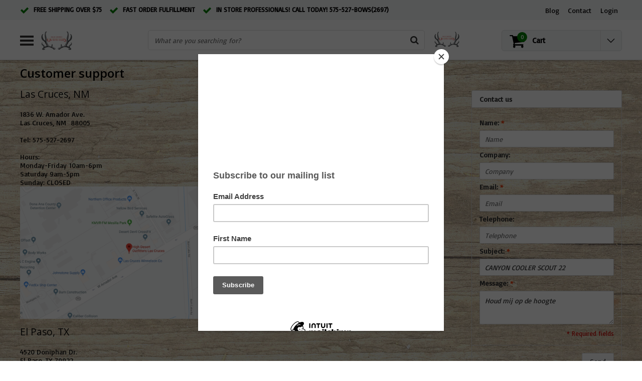

--- FILE ---
content_type: text/html;charset=utf-8
request_url: https://www.highdesert-outfitters.com/service/?message=Houd%20mij%20op%20de%20hoogte&subject=CANYON%20COOLER%20SCOUT%2022
body_size: 8787
content:
<!DOCTYPE html>
<html lang="us">
  <head>
    <meta charset="utf-8"/>
<!-- [START] 'blocks/head.rain' -->
<!--

  (c) 2008-2026 Lightspeed Netherlands B.V.
  http://www.lightspeedhq.com
  Generated: 24-01-2026 @ 18:56:14

-->
<link rel="canonical" href="https://www.highdesert-outfitters.com/service/"/>
<link rel="alternate" href="https://www.highdesert-outfitters.com/index.rss" type="application/rss+xml" title="New products"/>
<meta name="robots" content="noodp,noydir"/>
<meta property="og:url" content="https://www.highdesert-outfitters.com/service/?source=facebook"/>
<meta property="og:site_name" content="High Desert Outfitters"/>
<meta property="og:title" content="Customer support"/>
<meta property="og:description" content="One stop shop for all of your archery, muzzleloader, and precision rifle needs."/>
<!--[if lt IE 9]>
<script src="https://cdn.shoplightspeed.com/assets/html5shiv.js?2025-02-20"></script>
<![endif]-->
<!-- [END] 'blocks/head.rain' -->
    <title>Customer support | High Desert Outfitters</title>
    <meta name="description" content="One stop shop for all of your archery, muzzleloader, and precision rifle needs." />
    <meta name="keywords" content="Customer, support, archery, bow, arrow, lessons, muzzleloader, precision, rifles, sights, scopes, optics, binoculars, game bags, decoys, targets, field tips, broadheads, rest, quiver, stabilizer, release, hunting, hoyt, bowtech, mathews, elite, missi" />
    <meta http-equiv="X-UA-Compatible" content="IE=edge,chrome=1">
    <meta name="viewport" content="width=device-width, initial-scale=1.0">
    <meta name="apple-mobile-web-app-capable" content="yes">
    <meta name="apple-mobile-web-app-status-bar-style" content="black">
    <script type="text/javascript" src="https://cdn.shoplightspeed.com/shops/623900/themes/9596/assets/jquery-3-1-1-min.js?20210529175820"></script>
    <script type="text/javascript" src="https://cdn.shoplightspeed.com/assets/gui.js?2025-02-20"></script>
    <link rel="shortcut icon" href="https://cdn.shoplightspeed.com/shops/623900/themes/9596/assets/favicon.ico?20210512163946" type="image/x-icon" />

<link href='//fonts.googleapis.com/css?family=Basic:400,300,600' rel='stylesheet' type='text/css'>
<link href='//fonts.googleapis.com/css?family=Open%20Sans:400,300,600' rel='stylesheet' type='text/css'>

<link rel="stylesheet" type="text/css" href="https://cdn.shoplightspeed.com/shops/623900/themes/9596/assets/stylesheet.css?20210529175820" />
<link rel="stylesheet" type="text/css" href="https://cdn.shoplightspeed.com/shops/623900/themes/9596/assets/settings.css?20210529175820" />
<link rel="stylesheet" type="text/css" href="https://cdn.shoplightspeed.com/shops/623900/themes/9596/assets/custom.css?20210529175820" />
<link rel="stylesheet" href="https://cdn.shoplightspeed.com/shops/623900/themes/9596/assets/gui-2-0.css?20210529175820" />
<link rel="stylesheet" href="https://cdn.shoplightspeed.com/shops/623900/themes/9596/assets/responsive.css?20210529175820" />
<script>
  var template = 'pages/service.rain';
  var searchUrl = 'https://www.highdesert-outfitters.com/search/';
  var searchBar = 'live';
  var bul = 'true';
</script>  </head>
  <body class="body">  
        <div id="wrapper" class="wrapper">
      <div id="resMenu">
  
  <div class="menu-text">
    <strong>Menu</strong>
  </div>
  
  <div id="resNavCloser">
    <span class="pe-7s-close"></span>
  </div>
  
  <div class="clear"></div>
  
  <div id="resNav">
    <div class="search-mobile-bar"></div>
    <ul>
            <li class="item">
        <a href="https://www.highdesert-outfitters.com/archery/" title="ARCHERY">ARCHERY</a>
                <span class="pe-7s-angle-down"></span>
        <ul>
                    <li class="item">
            <a href="https://www.highdesert-outfitters.com/archery/tabs-and-gloves/" title="TABS AND GLOVES">TABS AND GLOVES</a>
                      </li>
                    <li class="item">
            <a href="https://www.highdesert-outfitters.com/archery/adhesives/" title="ADHESIVES">ADHESIVES</a>
                      </li>
                    <li class="item">
            <a href="https://www.highdesert-outfitters.com/archery/accessories/" title="ACCESSORIES">ACCESSORIES</a>
                      </li>
                    <li class="item">
            <a href="https://www.highdesert-outfitters.com/archery/arrow-rests/" title="ARROW RESTS">ARROW RESTS</a>
                      </li>
                    <li class="item">
            <a href="https://www.highdesert-outfitters.com/archery/stabilizers/" title="STABILIZERS">STABILIZERS</a>
                      </li>
                    <li class="item">
            <a href="https://www.highdesert-outfitters.com/archery/sights/" title="SIGHTS">SIGHTS</a>
                      </li>
                    <li class="item">
            <a href="https://www.highdesert-outfitters.com/archery/arrows/" title="ARROWS">ARROWS</a>
                      </li>
                    <li class="item">
            <a href="https://www.highdesert-outfitters.com/archery/sleeves-and-armguards/" title="SLEEVES AND ARMGUARDS">SLEEVES AND ARMGUARDS</a>
                      </li>
                    <li class="item">
            <a href="https://www.highdesert-outfitters.com/archery/releases/" title="RELEASES">RELEASES</a>
                      </li>
                    <li class="item">
            <a href="https://www.highdesert-outfitters.com/archery/broadheads/" title="BROADHEADS">BROADHEADS</a>
                      </li>
                    <li class="item">
            <a href="https://www.highdesert-outfitters.com/archery/quivers/" title="QUIVERS">QUIVERS</a>
                      </li>
                    <li class="item">
            <a href="https://www.highdesert-outfitters.com/archery/recurve-accessories/" title="RECURVE ACCESSORIES">RECURVE ACCESSORIES</a>
                      </li>
                    <li class="item">
            <a href="https://www.highdesert-outfitters.com/archery/peeps-peep-tubing/" title="PEEPS/PEEP TUBING">PEEPS/PEEP TUBING</a>
                      </li>
                  </ul>
              </li>
            <li class="item">
        <a href="https://www.highdesert-outfitters.com/hunting-accessories/" title="HUNTING ACCESSORIES">HUNTING ACCESSORIES</a>
                <span class="pe-7s-angle-down"></span>
        <ul>
                    <li class="item">
            <a href="https://www.highdesert-outfitters.com/hunting-accessories/packs/" title="PACKS">PACKS</a>
                      </li>
                    <li class="item">
            <a href="https://www.highdesert-outfitters.com/hunting-accessories/knives/" title="KNIVES">KNIVES</a>
                      </li>
                    <li class="item">
            <a href="https://www.highdesert-outfitters.com/hunting-accessories/field-care/" title="FIELD CARE">FIELD CARE</a>
                      </li>
                    <li class="item">
            <a href="https://www.highdesert-outfitters.com/hunting-accessories/scents-and-sprays/" title="SCENTS AND SPRAYS">SCENTS AND SPRAYS</a>
                      </li>
                    <li class="item">
            <a href="https://www.highdesert-outfitters.com/hunting-accessories/food/" title="FOOD">FOOD</a>
                      </li>
                    <li class="item">
            <a href="https://www.highdesert-outfitters.com/hunting-accessories/calls/" title="CALLS">CALLS</a>
                      </li>
                    <li class="item">
            <a href="https://www.highdesert-outfitters.com/hunting-accessories/decoys-and-blinds/" title="DECOYS AND BLINDS">DECOYS AND BLINDS</a>
                      </li>
                    <li class="item">
            <a href="https://www.highdesert-outfitters.com/hunting-accessories/accessories/" title="ACCESSORIES">ACCESSORIES</a>
                      </li>
                    <li class="item">
            <a href="https://www.highdesert-outfitters.com/hunting-accessories/rugged-maps/" title="RUGGED MAPS">RUGGED MAPS</a>
                      </li>
                    <li class="item">
            <a href="https://www.highdesert-outfitters.com/hunting-accessories/clothing/" title="CLOTHING">CLOTHING</a>
                      </li>
                  </ul>
              </li>
            <li class="item">
        <a href="https://www.highdesert-outfitters.com/optics/" title="OPTICS">OPTICS</a>
                <span class="pe-7s-angle-down"></span>
        <ul>
                    <li class="item">
            <a href="https://www.highdesert-outfitters.com/optics/rangefinders/" title="RANGEFINDERS">RANGEFINDERS</a>
                      </li>
                    <li class="item">
            <a href="https://www.highdesert-outfitters.com/optics/rifle-scopes/" title="RIFLE SCOPES">RIFLE SCOPES</a>
                      </li>
                    <li class="item">
            <a href="https://www.highdesert-outfitters.com/optics/accessories/" title="ACCESSORIES">ACCESSORIES</a>
                      </li>
                    <li class="item">
            <a href="https://www.highdesert-outfitters.com/optics/binoculars/" title="BINOCULARS">BINOCULARS</a>
                      </li>
                    <li class="item">
            <a href="https://www.highdesert-outfitters.com/optics/bases-and-rings/" title="BASES AND RINGS">BASES AND RINGS</a>
                      </li>
                    <li class="item">
            <a href="https://www.highdesert-outfitters.com/optics/phoneskope/" title="PHONESKOPE">PHONESKOPE</a>
                      </li>
                    <li class="item">
            <a href="https://www.highdesert-outfitters.com/optics/spotting-scopes/" title="SPOTTING SCOPES">SPOTTING SCOPES</a>
                      </li>
                  </ul>
              </li>
            <li class="item">
        <a href="https://www.highdesert-outfitters.com/hats-and-apparel/" title="HATS AND APPAREL">HATS AND APPAREL</a>
              </li>
                    <li class="item">
          <a href="https://www.highdesert-outfitters.com/buy-gift-card/" title="Gift Cards" class="itemlink">
            Gift Cards
          </a>
      	</li>
                <li class="item">
          <a href="https://www.mysynchrony.com/mmc/GP206318400" title="GET FINANCED HERE!!" target="_blank" class="itemlink">
            GET FINANCED HERE!!
          </a>
      	</li>
              
            <li class="item">
        <a href="https://www.highdesert-outfitters.com/brands/" title="Brands">Brands</a>
                <span class="pe-7s-angle-down"></span>
        <ul class="submenu no-subs">
                    <li class="item">
            <a href="https://www.highdesert-outfitters.com/brands/axcel/" title="AXCEL">AXCEL</a>
          </li>
                    <li class="item">
            <a href="https://www.highdesert-outfitters.com/brands/bowtech/" title="BOWTECH">BOWTECH</a>
          </li>
                    <li class="item">
            <a href="https://www.highdesert-outfitters.com/brands/easton/" title="EASTON">EASTON</a>
          </li>
                    <li class="item">
            <a href="https://www.highdesert-outfitters.com/brands/gold-tip/" title="GOLD TIP">GOLD TIP</a>
          </li>
                    <li class="item">
            <a href="https://www.highdesert-outfitters.com/brands/hamskea-archery-solutions/" title="HAMSKEA ARCHERY SOLUTIONS">HAMSKEA ARCHERY SOLUTIONS</a>
          </li>
                    <li class="item">
            <a href="https://www.highdesert-outfitters.com/brands/hoyt/" title="HOYT">HOYT</a>
          </li>
                    <li class="item">
            <a href="https://www.highdesert-outfitters.com/brands/mathews/" title="MATHEWS">MATHEWS</a>
          </li>
                    <li class="item">
            <a href="https://www.highdesert-outfitters.com/brands/pse/" title="PSE">PSE</a>
          </li>
                    <li class="item">
            <a href="https://www.highdesert-outfitters.com/brands/swarovski/" title="SWAROVSKI">SWAROVSKI</a>
          </li>
                    <li class="item">
            <a href="https://www.highdesert-outfitters.com/brands/victory-archery/" title="VICTORY ARCHERY">VICTORY ARCHERY</a>
          </li>
                  </ul>
              </li>
            
                  <li class="item blog">
        <a href="https://www.highdesert-outfitters.com/blogs/meet-the-team/" title="Take a look at High Desert Archery in Las Cruces, NM &amp; El Paso, TX">Take a look at High Desert Archery in Las Cruces, NM &amp; El Paso, TX</a>
                <span class="pe-7s-angle-down"></span>
        <ul>
                    <li class="item">
            <a href="https://www.highdesert-outfitters.com/blogs/meet-the-team/preferred-partners-of-hdo/" title="PREFERRED PARTNERS OF HDO">PREFERRED PARTNERS OF HDO</a>
          </li>
                    <li class="item">
            <a href="https://www.highdesert-outfitters.com/blogs/meet-the-team/meet-the-team/" title="MEET THE TEAM!">MEET THE TEAM!</a>
          </li>
                    <li class="item">
            <a href="https://www.highdesert-outfitters.com/blogs/meet-the-team/archery-services/" title="ARCHERY SERVICES">ARCHERY SERVICES</a>
          </li>
                  </ul>
              </li>
                  <li class="item lang">
                  <a href="" onclick="" title="English (US)" class="language language-us">
        <em>Language:</em> English (US)
      </a>
                    <span class="pe-7s-angle-down"></span>
      <ul class="submenu no-subs">
                                 </ul>
   </li>
  <li class="item lang">
                  <a href="" onclick="" title="usd" class="language language-USD">
        <em>Currency:</em> USD - $
      </a>
                    <span class="pe-7s-angle-down"></span>
      <ul class="submenu no-subs">
                                 </ul>
   		</li>
    </ul>
  </div>
</div>            <div id="resMenu">
  
  <div class="menu-text">
    <strong>Menu</strong>
  </div>
  
  <div id="resNavCloser">
    <span class="pe-7s-close"></span>
  </div>
  
  <div class="clear"></div>
  
  <div id="resNav">
    <div class="search-mobile-bar"></div>
    <ul>
            <li class="item">
        <a href="https://www.highdesert-outfitters.com/archery/" title="ARCHERY">ARCHERY</a>
                <span class="pe-7s-angle-down"></span>
        <ul>
                    <li class="item">
            <a href="https://www.highdesert-outfitters.com/archery/tabs-and-gloves/" title="TABS AND GLOVES">TABS AND GLOVES</a>
                      </li>
                    <li class="item">
            <a href="https://www.highdesert-outfitters.com/archery/adhesives/" title="ADHESIVES">ADHESIVES</a>
                      </li>
                    <li class="item">
            <a href="https://www.highdesert-outfitters.com/archery/accessories/" title="ACCESSORIES">ACCESSORIES</a>
                      </li>
                    <li class="item">
            <a href="https://www.highdesert-outfitters.com/archery/arrow-rests/" title="ARROW RESTS">ARROW RESTS</a>
                      </li>
                    <li class="item">
            <a href="https://www.highdesert-outfitters.com/archery/stabilizers/" title="STABILIZERS">STABILIZERS</a>
                      </li>
                    <li class="item">
            <a href="https://www.highdesert-outfitters.com/archery/sights/" title="SIGHTS">SIGHTS</a>
                      </li>
                    <li class="item">
            <a href="https://www.highdesert-outfitters.com/archery/arrows/" title="ARROWS">ARROWS</a>
                      </li>
                    <li class="item">
            <a href="https://www.highdesert-outfitters.com/archery/sleeves-and-armguards/" title="SLEEVES AND ARMGUARDS">SLEEVES AND ARMGUARDS</a>
                      </li>
                    <li class="item">
            <a href="https://www.highdesert-outfitters.com/archery/releases/" title="RELEASES">RELEASES</a>
                      </li>
                    <li class="item">
            <a href="https://www.highdesert-outfitters.com/archery/broadheads/" title="BROADHEADS">BROADHEADS</a>
                      </li>
                    <li class="item">
            <a href="https://www.highdesert-outfitters.com/archery/quivers/" title="QUIVERS">QUIVERS</a>
                      </li>
                    <li class="item">
            <a href="https://www.highdesert-outfitters.com/archery/recurve-accessories/" title="RECURVE ACCESSORIES">RECURVE ACCESSORIES</a>
                      </li>
                    <li class="item">
            <a href="https://www.highdesert-outfitters.com/archery/peeps-peep-tubing/" title="PEEPS/PEEP TUBING">PEEPS/PEEP TUBING</a>
                      </li>
                  </ul>
              </li>
            <li class="item">
        <a href="https://www.highdesert-outfitters.com/hunting-accessories/" title="HUNTING ACCESSORIES">HUNTING ACCESSORIES</a>
                <span class="pe-7s-angle-down"></span>
        <ul>
                    <li class="item">
            <a href="https://www.highdesert-outfitters.com/hunting-accessories/packs/" title="PACKS">PACKS</a>
                      </li>
                    <li class="item">
            <a href="https://www.highdesert-outfitters.com/hunting-accessories/knives/" title="KNIVES">KNIVES</a>
                      </li>
                    <li class="item">
            <a href="https://www.highdesert-outfitters.com/hunting-accessories/field-care/" title="FIELD CARE">FIELD CARE</a>
                      </li>
                    <li class="item">
            <a href="https://www.highdesert-outfitters.com/hunting-accessories/scents-and-sprays/" title="SCENTS AND SPRAYS">SCENTS AND SPRAYS</a>
                      </li>
                    <li class="item">
            <a href="https://www.highdesert-outfitters.com/hunting-accessories/food/" title="FOOD">FOOD</a>
                      </li>
                    <li class="item">
            <a href="https://www.highdesert-outfitters.com/hunting-accessories/calls/" title="CALLS">CALLS</a>
                      </li>
                    <li class="item">
            <a href="https://www.highdesert-outfitters.com/hunting-accessories/decoys-and-blinds/" title="DECOYS AND BLINDS">DECOYS AND BLINDS</a>
                      </li>
                    <li class="item">
            <a href="https://www.highdesert-outfitters.com/hunting-accessories/accessories/" title="ACCESSORIES">ACCESSORIES</a>
                      </li>
                    <li class="item">
            <a href="https://www.highdesert-outfitters.com/hunting-accessories/rugged-maps/" title="RUGGED MAPS">RUGGED MAPS</a>
                      </li>
                    <li class="item">
            <a href="https://www.highdesert-outfitters.com/hunting-accessories/clothing/" title="CLOTHING">CLOTHING</a>
                      </li>
                  </ul>
              </li>
            <li class="item">
        <a href="https://www.highdesert-outfitters.com/optics/" title="OPTICS">OPTICS</a>
                <span class="pe-7s-angle-down"></span>
        <ul>
                    <li class="item">
            <a href="https://www.highdesert-outfitters.com/optics/rangefinders/" title="RANGEFINDERS">RANGEFINDERS</a>
                      </li>
                    <li class="item">
            <a href="https://www.highdesert-outfitters.com/optics/rifle-scopes/" title="RIFLE SCOPES">RIFLE SCOPES</a>
                      </li>
                    <li class="item">
            <a href="https://www.highdesert-outfitters.com/optics/accessories/" title="ACCESSORIES">ACCESSORIES</a>
                      </li>
                    <li class="item">
            <a href="https://www.highdesert-outfitters.com/optics/binoculars/" title="BINOCULARS">BINOCULARS</a>
                      </li>
                    <li class="item">
            <a href="https://www.highdesert-outfitters.com/optics/bases-and-rings/" title="BASES AND RINGS">BASES AND RINGS</a>
                      </li>
                    <li class="item">
            <a href="https://www.highdesert-outfitters.com/optics/phoneskope/" title="PHONESKOPE">PHONESKOPE</a>
                      </li>
                    <li class="item">
            <a href="https://www.highdesert-outfitters.com/optics/spotting-scopes/" title="SPOTTING SCOPES">SPOTTING SCOPES</a>
                      </li>
                  </ul>
              </li>
            <li class="item">
        <a href="https://www.highdesert-outfitters.com/hats-and-apparel/" title="HATS AND APPAREL">HATS AND APPAREL</a>
              </li>
                    <li class="item">
          <a href="https://www.highdesert-outfitters.com/buy-gift-card/" title="Gift Cards" class="itemlink">
            Gift Cards
          </a>
      	</li>
                <li class="item">
          <a href="https://www.mysynchrony.com/mmc/GP206318400" title="GET FINANCED HERE!!" target="_blank" class="itemlink">
            GET FINANCED HERE!!
          </a>
      	</li>
              
            <li class="item">
        <a href="https://www.highdesert-outfitters.com/brands/" title="Brands">Brands</a>
                <span class="pe-7s-angle-down"></span>
        <ul class="submenu no-subs">
                    <li class="item">
            <a href="https://www.highdesert-outfitters.com/brands/axcel/" title="AXCEL">AXCEL</a>
          </li>
                    <li class="item">
            <a href="https://www.highdesert-outfitters.com/brands/bowtech/" title="BOWTECH">BOWTECH</a>
          </li>
                    <li class="item">
            <a href="https://www.highdesert-outfitters.com/brands/easton/" title="EASTON">EASTON</a>
          </li>
                    <li class="item">
            <a href="https://www.highdesert-outfitters.com/brands/gold-tip/" title="GOLD TIP">GOLD TIP</a>
          </li>
                    <li class="item">
            <a href="https://www.highdesert-outfitters.com/brands/hamskea-archery-solutions/" title="HAMSKEA ARCHERY SOLUTIONS">HAMSKEA ARCHERY SOLUTIONS</a>
          </li>
                    <li class="item">
            <a href="https://www.highdesert-outfitters.com/brands/hoyt/" title="HOYT">HOYT</a>
          </li>
                    <li class="item">
            <a href="https://www.highdesert-outfitters.com/brands/mathews/" title="MATHEWS">MATHEWS</a>
          </li>
                    <li class="item">
            <a href="https://www.highdesert-outfitters.com/brands/pse/" title="PSE">PSE</a>
          </li>
                    <li class="item">
            <a href="https://www.highdesert-outfitters.com/brands/swarovski/" title="SWAROVSKI">SWAROVSKI</a>
          </li>
                    <li class="item">
            <a href="https://www.highdesert-outfitters.com/brands/victory-archery/" title="VICTORY ARCHERY">VICTORY ARCHERY</a>
          </li>
                  </ul>
              </li>
            
                  <li class="item blog">
        <a href="https://www.highdesert-outfitters.com/blogs/meet-the-team/" title="Take a look at High Desert Archery in Las Cruces, NM &amp; El Paso, TX">Take a look at High Desert Archery in Las Cruces, NM &amp; El Paso, TX</a>
                <span class="pe-7s-angle-down"></span>
        <ul>
                    <li class="item">
            <a href="https://www.highdesert-outfitters.com/blogs/meet-the-team/preferred-partners-of-hdo/" title="PREFERRED PARTNERS OF HDO">PREFERRED PARTNERS OF HDO</a>
          </li>
                    <li class="item">
            <a href="https://www.highdesert-outfitters.com/blogs/meet-the-team/meet-the-team/" title="MEET THE TEAM!">MEET THE TEAM!</a>
          </li>
                    <li class="item">
            <a href="https://www.highdesert-outfitters.com/blogs/meet-the-team/archery-services/" title="ARCHERY SERVICES">ARCHERY SERVICES</a>
          </li>
                  </ul>
              </li>
                  <li class="item lang">
                  <a href="" onclick="" title="English (US)" class="language language-us">
        <em>Language:</em> English (US)
      </a>
                    <span class="pe-7s-angle-down"></span>
      <ul class="submenu no-subs">
                                 </ul>
   </li>
  <li class="item lang">
                  <a href="" onclick="" title="usd" class="language language-USD">
        <em>Currency:</em> USD - $
      </a>
                    <span class="pe-7s-angle-down"></span>
      <ul class="submenu no-subs">
                                 </ul>
   		</li>
    </ul>
  </div>
</div>      <div class="container">
         
        <div id="topnav">
  <div class="colfull auto">
    <Div class="row">
      <div class="col-sm-9 col-lg-10 col-md-12 ">
        <div class="usp">
  <ul class="usp-list">
    <li class="usp-item">
      <i class="fa fa-check"></i>
      <span>Free Shipping Over $75</span>
    </li>
    <li class="usp-item">
      <i class="fa fa-check"></i>
      <span>Fast Order Fulfillment</span>
    </li>
    <li class="usp-item">
      <i class="fa fa-check"></i>
      <span>In Store Professionals! Call Today! 575-527-BOWS(2697)</span>
    </li>
  </ul>
</div>
      </div>
      
            <div id="global" class="col-sm-3 col-lg-2">
        
                 
                
        <div class="dropdown">
          <ul class="unstyled-list">
                        <li class="blog">
              <a href="" onclick="" title="Take a look at High Desert Archery in Las Cruces, NM &amp; El Paso, TX">
                <span class="title">Blog</span>
              </a>
                            <ul class="">
                                <li class="">
                  <a href="https://www.highdesert-outfitters.com/blogs/meet-the-team/preferred-partners-of-hdo/" title="PREFERRED PARTNERS OF HDO">PREFERRED PARTNERS OF HDO</a>
                </li>
                                <li class="">
                  <a href="https://www.highdesert-outfitters.com/blogs/meet-the-team/meet-the-team/" title="MEET THE TEAM!">MEET THE TEAM!</a>
                </li>
                                <li class="">
                  <a href="https://www.highdesert-outfitters.com/blogs/meet-the-team/archery-services/" title="ARCHERY SERVICES">ARCHERY SERVICES</a>
                </li>
                              </ul>
                          </li>
                      </ul>
        </div>
        <div class="link">
          <ul>
            <li>
              <a href="https://www.highdesert-outfitters.com/service/" onclick="">
                <span class="title">Contact</span>
              </a>
            </li>
          </ul>
        </div>
        <div class="dropdown">
          <ul>
            <li>
              <a href="" onclick="">
                <span class="title">Login</span>
              </a>
              <div class="account submenu border-box unstyled-list">
                                <div class="login-header">
                  <strong>My account</strong>
                </div>
                                <div class="login-content">
                                    <div id="login">
                    <form action="https://www.highdesert-outfitters.com/account/loginPost/" method="post" id="form_login">
                      <input type="hidden" name="key" value="160c1dcbe6cbc5f83708f3713061d1c1" />
                      <div class="login-input">
                        <input type="hidden" name="type" value="login" />
                        <input type="text" name="email" placeholder="Email" onfocus="if(this.value=='Email'){this.value='';};" class="cat-myacc" />
                        <input type="password" class="cat-myacc" name="password" placeholder="Password" onfocus="if(this.value=='Password'){this.value='';};" />
                      </div>
                      <div class="account-buttons">
                        <div class="btn btn-default reg-acc">
                          <a href="#" onclick="$('#form_login').submit();" title="Login">Login </a>
                        </div>
                        <div class="register">
                          <strong>New customer?</strong>
                          <div class="btn btn-default new-acc">
                            <a href="https://www.highdesert-outfitters.com/account/" title="Register" rel="nofollow">Register</a>
                          </div>
                          <div class="clear"></div>
                        </div>
                      </div>
                    </form>
                  </div>
                                  </div>
              </div>
            </li>
          </ul>
        </div>
      </div>
          </div>   
  </div>
</div><header id="header" class="header header-pages topnav-active">
  <div class="colfull auto">
    <div class="header-content">
      <div id="logo" class="col-xsm-2 col-lg-3 col-md-3 col-sd-12">
        
        <div id="resNavOpener" class="menuIcon table-cell">
          <div class="buttonContainer">
            <div class="miniBar"></div>
            <div class="miniBar middle"></div>
            <div class="miniBar"></div>
          </div>
          
                    <div class="nav-menu">
            <nav class="navigation">
  <div class="nav nav-container">
    <div class="nav-title-box">
      <strong>Categories</strong>
    </div>
    <div class="navbar">
      <ul class="nav">
                <li class="item">
          <a href="https://www.highdesert-outfitters.com/archery/" title="ARCHERY" class="itemlink">
            <span class="title">ARCHERY</span>
            <i class="pe-7s-angle-right"></i>          </a>
          
                                                  <div class="subnav nav-dropdown">                    <ul class="menu-row">
                                                <li class="1 subitem">
            <a href="https://www.highdesert-outfitters.com/archery/tabs-and-gloves/" title="TABS AND GLOVES" class="subitemlink">
              <span class="title">TABS AND GLOVES</span>
                          </a>
                        </li>
                                                            <li class="2 subitem">
            <a href="https://www.highdesert-outfitters.com/archery/adhesives/" title="ADHESIVES" class="subitemlink">
              <span class="title">ADHESIVES</span>
                          </a>
                        </li>
                                                            <li class="3 subitem">
            <a href="https://www.highdesert-outfitters.com/archery/accessories/" title="ACCESSORIES" class="subitemlink">
              <span class="title">ACCESSORIES</span>
                          </a>
                        </li>
                                                </ul>
                      <ul class="menu-row">
                                                <li class="4 subitem">
            <a href="https://www.highdesert-outfitters.com/archery/arrow-rests/" title="ARROW RESTS" class="subitemlink">
              <span class="title">ARROW RESTS</span>
                          </a>
                        </li>
                                                            <li class="5 subitem">
            <a href="https://www.highdesert-outfitters.com/archery/stabilizers/" title="STABILIZERS" class="subitemlink">
              <span class="title">STABILIZERS</span>
                          </a>
                        </li>
                                                            <li class="6 subitem">
            <a href="https://www.highdesert-outfitters.com/archery/sights/" title="SIGHTS" class="subitemlink">
              <span class="title">SIGHTS</span>
                          </a>
                        </li>
                                                </ul>
                      <ul class="menu-row">
                                                <li class="7 subitem">
            <a href="https://www.highdesert-outfitters.com/archery/arrows/" title="ARROWS" class="subitemlink">
              <span class="title">ARROWS</span>
                          </a>
                        </li>
                                                            <li class="8 subitem">
            <a href="https://www.highdesert-outfitters.com/archery/sleeves-and-armguards/" title="SLEEVES AND ARMGUARDS" class="subitemlink">
              <span class="title">SLEEVES AND ARMGUARDS</span>
                          </a>
                        </li>
                                                            <li class="9 subitem">
            <a href="https://www.highdesert-outfitters.com/archery/releases/" title="RELEASES" class="subitemlink">
              <span class="title">RELEASES</span>
                          </a>
                        </li>
                                                </ul>
                      <ul class="menu-row">
                                                <li class="10 subitem">
            <a href="https://www.highdesert-outfitters.com/archery/broadheads/" title="BROADHEADS" class="subitemlink">
              <span class="title">BROADHEADS</span>
                          </a>
                        </li>
                                                            <li class="11 subitem">
            <a href="https://www.highdesert-outfitters.com/archery/quivers/" title="QUIVERS" class="subitemlink">
              <span class="title">QUIVERS</span>
                          </a>
                        </li>
                                                                                    <li class="subitem subitem">
              <a href="https://www.highdesert-outfitters.com/archery/" title="ARCHERY" class="subitemlink">
                <span class="title italic">All archery</span>
              </a>
            </li>
                        </ul>
                        </div>
                        </li>
                    <li class="item">
          <a href="https://www.highdesert-outfitters.com/hunting-accessories/" title="HUNTING ACCESSORIES" class="itemlink">
            <span class="title">HUNTING ACCESSORIES</span>
            <i class="pe-7s-angle-right"></i>          </a>
          
                                                  <div class="subnav nav-dropdown">                    <ul class="menu-row">
                                                <li class="1 subitem">
            <a href="https://www.highdesert-outfitters.com/hunting-accessories/packs/" title="PACKS" class="subitemlink">
              <span class="title">PACKS</span>
                          </a>
                        </li>
                                                            <li class="2 subitem">
            <a href="https://www.highdesert-outfitters.com/hunting-accessories/knives/" title="KNIVES" class="subitemlink">
              <span class="title">KNIVES</span>
                          </a>
                        </li>
                                                            <li class="3 subitem">
            <a href="https://www.highdesert-outfitters.com/hunting-accessories/field-care/" title="FIELD CARE" class="subitemlink">
              <span class="title">FIELD CARE</span>
                          </a>
                        </li>
                                                </ul>
                      <ul class="menu-row">
                                                <li class="4 subitem">
            <a href="https://www.highdesert-outfitters.com/hunting-accessories/scents-and-sprays/" title="SCENTS AND SPRAYS" class="subitemlink">
              <span class="title">SCENTS AND SPRAYS</span>
                          </a>
                        </li>
                                                            <li class="5 subitem">
            <a href="https://www.highdesert-outfitters.com/hunting-accessories/food/" title="FOOD" class="subitemlink">
              <span class="title">FOOD</span>
                          </a>
                        </li>
                                                            <li class="6 subitem">
            <a href="https://www.highdesert-outfitters.com/hunting-accessories/calls/" title="CALLS" class="subitemlink">
              <span class="title">CALLS</span>
                          </a>
                        </li>
                                                </ul>
                      <ul class="menu-row">
                                                <li class="7 subitem">
            <a href="https://www.highdesert-outfitters.com/hunting-accessories/decoys-and-blinds/" title="DECOYS AND BLINDS" class="subitemlink">
              <span class="title">DECOYS AND BLINDS</span>
                          </a>
                        </li>
                                                            <li class="8 subitem">
            <a href="https://www.highdesert-outfitters.com/hunting-accessories/accessories/" title="ACCESSORIES" class="subitemlink">
              <span class="title">ACCESSORIES</span>
                          </a>
                        </li>
                                                            <li class="9 subitem">
            <a href="https://www.highdesert-outfitters.com/hunting-accessories/rugged-maps/" title="RUGGED MAPS" class="subitemlink">
              <span class="title">RUGGED MAPS</span>
                          </a>
                        </li>
                                                </ul>
                      <ul class="menu-row">
                                                <li class="10 subitem">
            <a href="https://www.highdesert-outfitters.com/hunting-accessories/clothing/" title="CLOTHING" class="subitemlink">
              <span class="title">CLOTHING</span>
                          </a>
                        </li>
                                                <li class="subitem subitem">
              <a href="https://www.highdesert-outfitters.com/hunting-accessories/" title="HUNTING ACCESSORIES" class="subitemlink">
                <span class="title italic">All hunting accessories</span>
              </a>
            </li>
                        </ul>
                        </div>
                        </li>
                    <li class="item">
          <a href="https://www.highdesert-outfitters.com/optics/" title="OPTICS" class="itemlink">
            <span class="title">OPTICS</span>
            <i class="pe-7s-angle-right"></i>          </a>
          
                                                  <div class="subnav nav-dropdown">                    <ul class="menu-row">
                                                <li class="1 subitem">
            <a href="https://www.highdesert-outfitters.com/optics/rangefinders/" title="RANGEFINDERS" class="subitemlink">
              <span class="title">RANGEFINDERS</span>
                          </a>
                        </li>
                                                            <li class="2 subitem">
            <a href="https://www.highdesert-outfitters.com/optics/rifle-scopes/" title="RIFLE SCOPES" class="subitemlink">
              <span class="title">RIFLE SCOPES</span>
                          </a>
                        </li>
                                                            <li class="3 subitem">
            <a href="https://www.highdesert-outfitters.com/optics/accessories/" title="ACCESSORIES" class="subitemlink">
              <span class="title">ACCESSORIES</span>
                          </a>
                        </li>
                                                </ul>
                      <ul class="menu-row">
                                                <li class="4 subitem">
            <a href="https://www.highdesert-outfitters.com/optics/binoculars/" title="BINOCULARS" class="subitemlink">
              <span class="title">BINOCULARS</span>
                          </a>
                        </li>
                                                            <li class="5 subitem">
            <a href="https://www.highdesert-outfitters.com/optics/bases-and-rings/" title="BASES AND RINGS" class="subitemlink">
              <span class="title">BASES AND RINGS</span>
                          </a>
                        </li>
                                                            <li class="6 subitem">
            <a href="https://www.highdesert-outfitters.com/optics/phoneskope/" title="PHONESKOPE" class="subitemlink">
              <span class="title">PHONESKOPE</span>
                          </a>
                        </li>
                                                </ul>
                      <ul class="menu-row">
                                                <li class="7 subitem">
            <a href="https://www.highdesert-outfitters.com/optics/spotting-scopes/" title="SPOTTING SCOPES" class="subitemlink">
              <span class="title">SPOTTING SCOPES</span>
                          </a>
                        </li>
                                                </ul>
                        </div>
                        </li>
                    <li class="item">
          <a href="https://www.highdesert-outfitters.com/hats-and-apparel/" title="HATS AND APPAREL" class="itemlink">
            <span class="title">HATS AND APPAREL</span>
                      </a>
          
                      </li>
                                		        		              <li class="item">
                <a href="https://www.highdesert-outfitters.com/buy-gift-card/" title="Gift Cards" class="itemlink">
                  <span class="title">Gift Cards</span>
                </a>
              </li>
                          <li class="item">
                <a href="https://www.mysynchrony.com/mmc/GP206318400" title="GET FINANCED HERE!!" target="_blank" class="itemlink">
                  <span class="title">GET FINANCED HERE!!</span>
                </a>
              </li>
                    		            </ul>
            </div>
            </div>
            </nav>          </div>
                  </div>
        
        <div class="logo table-cell">
          <a href="https://www.highdesert-outfitters.com/" title="logo">
                        <img src="https://cdn.shoplightspeed.com/shops/623900/themes/9596/assets/logo.png?20210512163946" alt="logo" class="img-responsive" />
                      </a>
        </div>
        
        <div class="cart-button">
          <a href="https://www.highdesert-outfitters.com/cart/" title="Cart">
            <div class="cart-icon">
              <i class="fa fa-shopping-cart" aria-hidden="true"></i>
              <span class="cart-count">0</span>
            </div>
          </a>
        </div>
        
      </div>
      <div id="search" class="col-xsm-6 col-lg-7 col-md-7 col-sd-12">
        <div class="searchnav hm-active live">
          <form action="https://www.highdesert-outfitters.com/search/" method="get" id="formSearch">
            <input type="search" name="q" autocomplete="off" value="" placeholder="What are you searching for?"/>
                        <i onclick="$('#formSearch').submit();" title="Search" class="fa fa-search"></i>
            <div class="autocomplete">
                            <div class="products products-livesearch clear"></div>
              <div class="notfound">No products found...</div>
              <div class="more btn clear"><a class="item-add-btn livesearch" href="https://www.highdesert-outfitters.com/search/">View all results <span>(0)</span></a></div>
            </div>
          </form>
        </div>
        
                <div class="hallmark">
          <a href="https://www.highdesert-outfitters.com/www.highdesert-outfitters.com" title="hallmark">          <img src="https://cdn.shoplightspeed.com/shops/623900/themes/9596/assets/hallmark.png?20210512163946" width="100" alt="" class="img-responsive" />
          </a>        </div>
              </div>
      <div id="cart" class="col-xsm-2 col-lg-2 col-md-2">
        <div class="cart-vertical">
          <div class="cart-button">
            <a href="https://www.highdesert-outfitters.com/cart/" title="Cart">
              <div class="cart-icon">
                <i class="fa fa-shopping-cart" aria-hidden="true"></i>
                <span class="cart-count">0</span>
              </div>
              <strong>Cart</strong>
            </a>
            
            
            <div class="dropdown cart-dropdown">
              <ul>
                <li>
                  <a href="" onclick="" class="cart-icon-arrow no-transistion">
                    <i class="pe-7s-angle-down" aria-hidden="true"></i>
                  </a>
                                      <div class="submenu subright unstyled-list empty-cart">
                      <div class="cart-title">Cart<span class="items">0 Products</span></div>
                      <div class="cart-content">You have no items in your shopping cart</div>
                    </div>
                                      </li>
                  </ul>
                  </div>
                </div>
                  
                </div>
                </div>
                </div>
                </div>
                </header>        <main id="main" class="page">
          <div class="colfull auto">
            <link rel="stylesheet" type="text/css" href="https://cdn.shoplightspeed.com/assets/gui-core.css?2025-02-20" />
<script src="https://cdn.shoplightspeed.com/assets/gui-core.js?2025-02-20"></script>
 
<form id="gui-form" action="https://www.highdesert-outfitters.com/service/contactPost/" method="post">
<input type="hidden" name="key" value="160c1dcbe6cbc5f83708f3713061d1c1" />
<input type="text" name="url" value="" placeholder="URL" class="gui-hide" />
<div id="gui-wrapper" class="gui gui-faq">
  <div class="gui-page-title" role="heading" aria-level="1">Customer support</div>
  <div class="gui-col2-right">
    <div class="gui-col2-right-col1 gui-div-faq-questions">
                    <div id="comp-jy90zr4v" class="txtNew" data-packed="true">
<h4 class="font_4"><span class="color_19">Las Cruces, NM                                                                </span></h4>
</div>
<div id="WRchTxty" class="txtNew" data-packed="true">
<p class="font_8"><span class="color_19">1836 W. Amador Ave.<br />Las Cruces, NM  88005<br /><br />Tel: 575-527-2697</span></p>
<p class="font_8"><span class="wixGuard">​</span></p>
<p class="font_8"><span class="color_19">Hours:</span></p>
<p class="font_8"><span class="color_19">Monday-Friday 10am-6pm</span></p>
<p class="font_8"><span class="color_19">Saturday 9am-5pm</span></p>
<p class="font_8"><span class="color_19">Sunday: CLOSED</span></p>
<p class="font_8"><a title="HDO LC GOOGLE MAP" href="https://www.google.com/maps/place/High+Desert+Outfitters+Las+Cruces/@32.3010298,-106.8050014,17z/data=!3m1!4b1!4m5!3m4!1s0x86de3df86d84258d:0x77eab947b36653f0!8m2!3d32.3010298!4d-106.8028127"><span class="color_19"><img src="https://cdn.shoplightspeed.com/shops/623900/files/17215131/hdo-lc-google-map.png" alt="" width="396" height="264" /></span></a></p>
<p class="font_8"><span class="wixGuard">​</span></p>
<div id="comp-jy91087t" class="txtNew" data-packed="true">
<h4 class="font_4"><span class="color_19">El Paso, TX</span></h4>
</div>
<div id="comp-jy90u5vi" class="txtNew" data-packed="true">
<p class="font_8"><span class="color_19">4520 Doniphan Dr.</span></p>
<p class="font_8"><span class="color_19">El Paso, TX 79922<br /><br />Tel: 915-834-8016</span></p>
<p class="font_8"><span class="wixGuard">​</span></p>
<p class="font_8"><span class="color_19">Hours:</span></p>
<p class="font_8"><span class="color_19">Monday-Friday: 11am-6pm</span></p>
<p class="font_8"><span class="color_19">Saturday: 9am-5pm</span></p>
<p class="font_8"><span class="color_19">Sunday: 11am-5pm</span></p>
<p class="font_8"><span class="color_19"><a title="HDO EP MAP" href="https://www.google.com/maps/place/High+Desert+Outfitters+El+Paso/@31.8289313,-106.5720591,17z/data=!3m1!4b1!4m5!3m4!1s0x86ddf99257cfb0e3:0x2b7bf7772ba90da5!8m2!3d31.8289268!4d-106.5698704"><img src="https://cdn.shoplightspeed.com/shops/623900/files/17215099/hdoep-google-map.png" alt="" width="396" height="294" /></a></span></p>
</div>
</div>
        <div class="gui-spacer"></div>
                </div>
    <div class="gui-col2-right-col2 gui-div-faq-right" role="complementary">
            <div class="gui-block gui-div-faq-form" aria-labelledby="faq-contact-us-title" role="form">
        <div class="gui-block-title" id="faq-contact-us-title"><strong>Contact us</strong></div>
        <div class="gui-block-content">
          <div class="gui-form">
            <div class="gui-field">
              <label for="gui-form-name">Name:     <em aria-hidden="true">*</em>
</label>
              <div class="gui-input">
                <input id="gui-form-name" class="gui-validate" type="text" name="name" value="" placeholder="Name" aria-required="true"/>
              </div>
            </div>
            <div class="gui-field">
              <label for="gui-form-company">Company:</label>
              <div class="gui-input">
                <input id="gui-form-company" type="text" name="company" value="" placeholder="Company" />
              </div>
            </div>
            <div class="gui-field">
              <label for="gui-form-email">Email:     <em aria-hidden="true">*</em>
</label>
              <div class="gui-input">
                <input id="gui-form-email" class="gui-validate" type="text" name="email" value="" placeholder="Email" aria-required="true"/>
              </div>
            </div>
            <div class="gui-field">
              <label for="gui-form-phone">Telephone:</label>
              <div class="gui-input">
                <input id="gui-form-phone" type="text" name="phone" value="" placeholder="Telephone" />
              </div>
            </div>
            <div class="gui-field">
              <label for="gui-form-subject">Subject:     <em aria-hidden="true">*</em>
</label>
              <div class="gui-input">
                <input id="gui-form-subject" class="gui-validate" type="text" name="subject" value="CANYON COOLER SCOUT 22" placeholder="Subject" aria-required="true"/>
              </div>
            </div>
            <div class="gui-field">
              <label for="gui-form-message">Message:     <em aria-hidden="true">*</em>
</label>
              <div class="gui-text">
                <textarea id="gui-form-message" class="gui-validate" name="message" placeholder="Message" aria-required="true">Houd mij op de hoogte</textarea>
              </div>
            </div>
            <div class="gui-required" aria-hidden="true">* Required fields</div>
            <div class="gui-buttons gui-border">
              <div class="gui-left"></div>
              <div class="gui-right"><a href="javascript:;" onclick="$('#gui-form').submit();" class="gui-button-small" title="Send" role="button">Send</a></div>
              <div class="gui-clear"></div>
            </div>
          </div>
        </div>
      </div>
            <div class="gui-block gui-margin gui-div-faq-links">
        <div class="gui-block-title"><strong>More information</strong></div>
        <div class="gui-block-content">
          <ul class="gui-block-linklist">
                          <li><a href="https://www.highdesert-outfitters.com/service/general-terms-conditions/" title="General terms &amp; conditions">General terms &amp; conditions</a></li>
                          <li><a href="https://www.highdesert-outfitters.com/service/privacy-policy/" title="Privacy policy">Privacy policy</a></li>
                          <li><a href="https://www.highdesert-outfitters.com/service/shipping-returns/" title="Shipping &amp; returns">Shipping &amp; returns</a></li>
                          <li><a href="https://www.highdesert-outfitters.com/service/" title="Customer support">Customer support</a></li>
                          <li><a href="https://www.highdesert-outfitters.com/service/locations/" title="Locations">Locations</a></li>
                      </ul>
        </div>
      </div>
    </div>
    <div class="gui-clear"></div>
  </div>
</div>
<input type="submit" class="gui-hide" />
</form>
<script>
  gui_focus('#gui-form');
  gui_validator('#gui-form');
  gui_translation('This is a required field','This is a required field');
</script>
          </div>
        </main>
        <div id="footer-usp" class="colfull auto">
  <div class="footer-usp">
    <div class="col-xsm-8 col-md-6 col-es-12 right">
      <div class="usp">
  <ul class="usp-list">
    <li class="usp-item">
      <i class="fa fa-check"></i>
      <span>Free Shipping Over $75</span>
    </li>
    <li class="usp-item">
      <i class="fa fa-check"></i>
      <span>Fast Order Fulfillment</span>
    </li>
    <li class="usp-item">
      <i class="fa fa-check"></i>
      <span>In Store Professionals! Call Today! 575-527-BOWS(2697)</span>
    </li>
  </ul>
</div>
    </div>
  </div>
</div>
<footer id="footer" class="">
  
    <div id="footer-bottom">
    <div class="colfull auto">
      <div class="footer-content row">
        <div class="footer-border">
          
          <div class="footer-block col-sm-3 col-lg-4 col-md-4 col-sd-6 col-es-12">
            <div class="block-box footer-links">
              <div class="title-box">
                <strong class="text">Customer service</strong>
                <i class="pe-7s-angle-down"></i>
              </div>
              <div class="content-box">
                <div class="contacts">
                  <ul>
                                        <li class="contact"><a href="https://www.highdesert-outfitters.com/service/general-terms-conditions/" title="General terms &amp; conditions">General terms &amp; conditions</a></li>
                                        <li class="contact"><a href="https://www.highdesert-outfitters.com/service/privacy-policy/" title="Privacy policy">Privacy policy</a></li>
                                        <li class="contact"><a href="https://www.highdesert-outfitters.com/service/shipping-returns/" title="Shipping &amp; returns">Shipping &amp; returns</a></li>
                                        <li class="contact"><a href="https://www.highdesert-outfitters.com/service/" title="Customer support">Customer support</a></li>
                                        <li class="contact"><a href="https://www.highdesert-outfitters.com/service/locations/" title="Locations">Locations</a></li>
                                        <li><a class="rss-feed" href="https://www.highdesert-outfitters.com/index.rss" title="RSS feed">RSS feed</a></li>
                  </ul>
                </div>
              </div>
            </div>
          </div>
          
          <div class="footer-block col-sm-3 col-lg-4 col-md-4 col-sd-6 col-es-12">
            <div class="block-box footer-links my-account">
              <div class="title-box">
                <strong class="text">My account</strong>
                <i class="pe-7s-angle-down"></i>
              </div>
              <div class="content-box">
                <ul>
                                    <li><a href="https://www.highdesert-outfitters.com/account/" title="Register">Register</a></li>
                                    <li><a href="https://www.highdesert-outfitters.com/account/orders/" title="My orders">My orders</a></li>
                  <li><a href="https://www.highdesert-outfitters.com/account/tickets/" title="My tickets">My tickets</a></li>
                  <li><a href="https://www.highdesert-outfitters.com/account/wishlist/" title="My wishlist">My wishlist</a></li>
                                  </ul>
              </div>
            </div>
                      </div>
          
          <div class="footer-block col-sm-3 col-lg-4 col-md-4 col-sd-12 col-es-12">
            <div class="block-box col-sd-6 col-es-12">
              <div class="title-box">
                <strong class="text">Payment methods</strong>
                <i class="pe-7s-angle-down"></i>
              </div>
              <div class="content-box">
                <div class="payments">
                  <ul>
                                        <li class="payment icon-payment-americanexpress">
                      <a href="https://www.highdesert-outfitters.com/service/payment-methods/" title="American Express">
                        <span></span>
                      </a>
                    </li>
                                        <li class="payment icon-payment-cash">
                      <a href="https://www.highdesert-outfitters.com/service/payment-methods/" title="Cash">
                        <span></span>
                      </a>
                    </li>
                                        <li class="payment icon-payment-discover">
                      <a href="https://www.highdesert-outfitters.com/service/payment-methods/" title="Discover Card">
                        <span></span>
                      </a>
                    </li>
                                        <li class="payment icon-payment-mastercard">
                      <a href="https://www.highdesert-outfitters.com/service/payment-methods/" title="MasterCard">
                        <span></span>
                      </a>
                    </li>
                                        <li class="payment icon-payment-visa">
                      <a href="https://www.highdesert-outfitters.com/service/payment-methods/" title="Visa">
                        <span></span>
                      </a>
                    </li>
                                      </ul>
                </div>
              </div>
            </div>
                      </div>
          <div class="footer-block footer-last col-sm-3 col-lg-12 col-sd-12">
            <div class="row">
              <div class="block-box col-lg-8 col-md-8 col-sd-6 col-es-12">
                <div class="title-box">
                  <strong class="text">Social media</strong>
                  <i class="pe-7s-angle-down"></i>
                </div>
                <div class="content-box">
                  <div class="socials">
                    <ul>
                      <li><a href="https://www.facebook.com/HighDesertOutfittersLCNM/" class="social-icon" title="Facebook High Desert Outfitters" target="_blank"><i class="fa fa-facebook-official" aria-hidden="true"></i></a></li>                                                                                        <li><a href="https://www.youtube.com/channel/UCE_BVKYb7QW-o_q8nLaiOrA" class="social-icon" title="Youtube High Desert Outfitters" target="_blank"><i class="fa fa-youtube-square" aria-hidden="true"></i></a></li>                                            <li><a href="https://www.instagram.com/highdesertoutfitterslcnm" class="social-icon" target="_blank" title="Instagram High Desert Outfitters"><i class="fa fa-instagram" aria-hidden="true"></i></a></li>                                                                </ul>
                  </div>
                </div>
              </div>
              <div class="block-box footer-links col-lg-4 col-md-4 col-sd-6 col-es-12">
                <div class="title-box">
                  <strong class="text">Contact</strong>
                  <i class="pe-7s-angle-down"></i>
                </div>
                <div class="content-box">
                  <ul>
                    <li>High Desert Outfitters</li>
                    <li>1836 W. Amador Ave, Suite B, Las Cruces, NM 88005</li>
                    <li><a href="/cdn-cgi/l/email-protection#224b4c444d624a4b454a4647514750564350414a47505b0c414d4f" title="email"><span class="__cf_email__" data-cfemail="254c4b434a654d4c424d4140564057514457464d40575c0b464a48">[email&#160;protected]</span></a></li>
                    <li><a href="tel:575-527-2697" title="phone">575-527-2697</a></li>
                  </ul>
                </div>
              </div>
            </div>
            
          </div>
        </div>
      </div>
    </div>
  </div>
</footer>
<div id="copyright">
  <div class="colfull auto text-center clear">
    © Copyright 2026 High Desert Outfitters 
        Powered by
        <a href="http://www.lightspeedhq.com" title="Lightspeed" target="_blank">Lightspeed</a>
         <p class="themeby">All rights reserved by <a href="http://www.instijlmedia.nl" title="InStijl Media Futurelife" target="_blank">InStijl Media</a></p>
      </div>
</div>
      </div>
      <link rel="stylesheet" type="text/css" href="https://cdn.shoplightspeed.com/shops/623900/themes/9596/assets/font-awesome-min.css?20210529175820" />
            <script data-cfasync="false" src="/cdn-cgi/scripts/5c5dd728/cloudflare-static/email-decode.min.js"></script><script type="text/javascript" src="https://cdn.shoplightspeed.com/shops/623900/themes/9596/assets/gui.js?20210529175820"></script>
      <script type="text/javascript" src="https://cdn.shoplightspeed.com/assets/gui-responsive-2-0.js?2025-02-20"></script>
      <!----
      <div id="copyright">
      <div class="colfull auto text-center clear">
      © Copyright 2026 High Desert Outfitters 
            Powered by
            <a href="http://www.lightspeedhq.com" title="Lightspeed" target="_blank">Lightspeed</a>
             <p class="themeby">All rights reserved by <a href="http://www.instijlmedia.nl" title="InStijl Media Futurelife" target="_blank">InStijl Media</a></p>
          </div>
    </div>
      ---->
      <!-- [START] 'blocks/body.rain' -->
<script>
(function () {
  var s = document.createElement('script');
  s.type = 'text/javascript';
  s.async = true;
  s.src = 'https://www.highdesert-outfitters.com/services/stats/pageview.js';
  ( document.getElementsByTagName('head')[0] || document.getElementsByTagName('body')[0] ).appendChild(s);
})();
</script>
  <!-- Global site tag (gtag.js) - Google Analytics -->
<script async src="https://www.googletagmanager.com/gtag/js?id=UA-157816085-1"></script>
<script>
    window.dataLayer = window.dataLayer || [];
    function gtag(){dataLayer.push(arguments);}
    gtag('js', new Date());

    gtag('config', 'UA-157816085-1');
</script>

<script type="text/javascript" src="//downloads.mailchimp.com/js/signup-forms/popup/unique-methods/embed.js" data-dojo-config="usePlainJson: true, isDebug: false">
</script>

<script type="text/javascript">window.dojoRequire(["mojo/signup-forms/Loader"], function(L) { L.start({"baseUrl":"mc.us19.list-manage.com","uuid":"9ecad41ee6ee30e58d6a6459a","lid":"f5f4ea7956","uniqueMethods":true}) })
</script>

<script data-ad-client="ca-pub-4473383435874309" async src="https://pagead2.googlesyndication.com/pagead/js/adsbygoogle.js"></script>
<script>
(function () {
  var s = document.createElement('script');
  s.type = 'text/javascript';
  s.async = true;
  s.src = 'https://chimpstatic.com/mcjs-connected/js/users/9ecad41ee6ee30e58d6a6459a/39a3a0e6a8815f4ba734ab50a.js';
  ( document.getElementsByTagName('head')[0] || document.getElementsByTagName('body')[0] ).appendChild(s);
})();
</script>
<!-- [END] 'blocks/body.rain' -->
    </div>
  <script>(function(){function c(){var b=a.contentDocument||a.contentWindow.document;if(b){var d=b.createElement('script');d.innerHTML="window.__CF$cv$params={r:'9c31bfe7eaa570f3',t:'MTc2OTI4MDk3NC4wMDAwMDA='};var a=document.createElement('script');a.nonce='';a.src='/cdn-cgi/challenge-platform/scripts/jsd/main.js';document.getElementsByTagName('head')[0].appendChild(a);";b.getElementsByTagName('head')[0].appendChild(d)}}if(document.body){var a=document.createElement('iframe');a.height=1;a.width=1;a.style.position='absolute';a.style.top=0;a.style.left=0;a.style.border='none';a.style.visibility='hidden';document.body.appendChild(a);if('loading'!==document.readyState)c();else if(window.addEventListener)document.addEventListener('DOMContentLoaded',c);else{var e=document.onreadystatechange||function(){};document.onreadystatechange=function(b){e(b);'loading'!==document.readyState&&(document.onreadystatechange=e,c())}}}})();</script><script defer src="https://static.cloudflareinsights.com/beacon.min.js/vcd15cbe7772f49c399c6a5babf22c1241717689176015" integrity="sha512-ZpsOmlRQV6y907TI0dKBHq9Md29nnaEIPlkf84rnaERnq6zvWvPUqr2ft8M1aS28oN72PdrCzSjY4U6VaAw1EQ==" data-cf-beacon='{"rayId":"9c31bfe7eaa570f3","version":"2025.9.1","serverTiming":{"name":{"cfExtPri":true,"cfEdge":true,"cfOrigin":true,"cfL4":true,"cfSpeedBrain":true,"cfCacheStatus":true}},"token":"8247b6569c994ee1a1084456a4403cc9","b":1}' crossorigin="anonymous"></script>
</body>
</html>

--- FILE ---
content_type: text/html; charset=utf-8
request_url: https://www.google.com/recaptcha/api2/aframe
body_size: 266
content:
<!DOCTYPE HTML><html><head><meta http-equiv="content-type" content="text/html; charset=UTF-8"></head><body><script nonce="FffUZvu0YPhcIZrW00mNfw">/** Anti-fraud and anti-abuse applications only. See google.com/recaptcha */ try{var clients={'sodar':'https://pagead2.googlesyndication.com/pagead/sodar?'};window.addEventListener("message",function(a){try{if(a.source===window.parent){var b=JSON.parse(a.data);var c=clients[b['id']];if(c){var d=document.createElement('img');d.src=c+b['params']+'&rc='+(localStorage.getItem("rc::a")?sessionStorage.getItem("rc::b"):"");window.document.body.appendChild(d);sessionStorage.setItem("rc::e",parseInt(sessionStorage.getItem("rc::e")||0)+1);localStorage.setItem("rc::h",'1769280977841');}}}catch(b){}});window.parent.postMessage("_grecaptcha_ready", "*");}catch(b){}</script></body></html>

--- FILE ---
content_type: text/css; charset=UTF-8
request_url: https://cdn.shoplightspeed.com/shops/623900/themes/9596/assets/settings.css?20210529175820
body_size: 1392
content:
/* General
================================================== */
.wsa-demobar {background:#057e05 !important;font-family: "Open Sans", Helvetica, sans-serif !important;}
body {background: #ffffff  url('background_image.png?20210529175820') repeat scroll top center;background-size:;font-family: "Basic", Helvetica, sans-serif;}
h1, h2, h3, h4, h5, h6, .gui-page-title {font-family: "Open Sans", Helvetica, sans-serif;}
.container, .content {background:#fff;}
input:focus {outline: 2px auto #ccc;-webkit-transition: all 0.3s ease-in-out;-moz-transition: all 0.3s ease-in-out;-ms-transition: all 0.3s ease-in-out;-o-transition: all 0.3s ease-in-out;transition: all 0.3s ease-in-out;}

/* Lay-out
================================================== */

.title-box strong,
#footer #newsletter .newsletter-desc strong,
#sidebar .widget .recent-title-box strong,
.navigation .nav-title-box {font-family: "Open Sans", Helvetica, sans-serif;}

#header {background:#fefefe;}
.navigation .nav .navbar {background:#ffffff;}
#footer {background:#f2eeba;}

/* Primary */
#header #logo .cart-button .cart-count,
#header #cart .cart-button .cart-count {background:#057e05;color:#fff;}
.btn-default {background:#057e05;color:#fff;}
.btn-default a {color:#fff;}
#copyright a {color:#057e05;}

/* Secondary */
#topnav {background:#f3f4f6;border-bottom:1px solid #ddd;}
.breadcrumbs .crumb.active {color: #057e05;}
.usp .usp-list .usp-item i {color: #057e05;}
#header #logo .navicon > a i {color: #057e05;}
#slider .owl-theme .owl-dots .owl-dot.active span {background: #057e05;}
.navigation .navbar .nav li .nav-megamenu .menu-row li .subsubnav .subsubitem:hover .title.italic {color: #057e05;}
.product-image .specs-cor {background: #057e05;}
.product-image .specs-cor:hover {background: #046404;}
#tags .tags .tag a:hover {background:#057e05;color:#fff;}
.product-details .combi i {color: #057e05;}
.plus-icon {background:#057e05;color:#fff;}
#collection #filter_form2 .modes ul li a.active i {color:#057e05;}
.product-thumbs .owl-item.active.center a::before {border:2px solid #057e05;}
.product .cart .product-icon .list-details .list-item a:hover i {background: #057e05;border:1px solid #057e05;color:#fff;}
#blogs .blog .blog-container .article-item .article .post-btn {color:#057e05;}

#footer #newsletter .news-button {background: #057e05;}
#related .products .no-products-found,
#products .products .no-products-found {border: 1px solid #ddd;background: #f3f4f6;color: #000;}
#slider .owl-theme .owl-dots .owl-dot:hover span {background: #034b03;}
#collection .pagination .pager .number.active a, .pagination .pager .number:hover a {color:#057e05;}

/* buttons */
a {color:#000;}
a:hover {color: #057e05;}
.text-primary {color: #337ab7;}
a.text-primary:hover,
a.text-primary:focus {color: #286090;}
.text-success {color: #3c763d;}
a.text-success:hover,
a.text-success:focus {color: #2b542c;}
.text-info {color: #31708f;}
a.text-info:hover,
a.text-info:focus {color: #245269;}
.text-warning {color: #8a6d3b;}
a.text-warning:hover,
a.text-warning:focus {color: #66512c;}
.text-danger {color: #a94442;}
a.text-danger:hover,
a.text-danger:focus {color: #843534;}
.bg-primary {color: #fff;background-color: #337ab7;}
a.bg-primary:hover,
a.bg-primary:focus {background-color: #286090;}
.bg-success {background-color: #dff0d8;}
a.bg-success:hover,
a.bg-success:focus {background-color: #c1e2b3;}
.bg-info {background-color: #d9edf7;}
a.bg-info:hover,
a.bg-info:focus {background-color: #afd9ee;}
.bg-warning {background-color: #fcf8e3;}
a.bg-warning:hover,
a.bg-warning:focus {background-color: #f7ecb5;}
.bg-danger {background-color: #f2dede;}
a.bg-danger:hover,
a.bg-danger:focus {background-color: #e4b9b9;}

/* btn */
.btn:hover, .btn:focus, .btn.focus {background:#046404;color:#fff;}
.variants .btn-change {border-color: #ccc;font-style: italic;font-size: 1em;padding: 5px 8px;position:relative;text-align: center;margin-bottom: 10px;}
.variants .btn-change i {font-size: 30px;position: absolute;top: 0px;right: 0px;}
.variants .btn-change:hover i {color: #057e05 !important;}
.variants .btn-change:hover, .variants .btn-change:focus {background:transparent;border:1px solid #057e05;color: #057e05;}

.table > thead > tr > td.active,
.table > tbody > tr > td.active,
.table > tfoot > tr > td.active,
.table > thead > tr > th.active,
.table > tbody > tr > th.active,
.table > tfoot > tr > th.active,
.table > thead > tr.active > td,
.table > tbody > tr.active > td,
.table > tfoot > tr.active > td,
.table > thead > tr.active > th,
.table > tbody > tr.active > th,
.table > tfoot > tr.active > th {background-color: #f5f5f5;}
.table-hover > tbody > tr > td.active:hover,
.table-hover > tbody > tr > th.active:hover,
.table-hover > tbody > tr.active:hover > td,
.table-hover > tbody > tr:hover > .active,
.table-hover > tbody > tr.active:hover > th {background-color: #e8e8e8;}

/* Collection
================================================== */
#navigation #nav .navbar .nav > li:hover > a,
#sidebar .widget ul li label:hover, #sidebar .widget ul li.selected label,
#sidebar .widget ul li a:hover, #sidebar .widget ul li.active a {/*background:#cde5cd;*/color: #057e05;}
#sidebar .nav-container .navbar ul .item:hover a,
#sidebar .nav-container .navbar ul .item.active a {/*background:#cde5cd;*/color: #057e05;}
#sidebar .widget ul li input:focus {outline:none;;}
#sidebar .widget ul li.selected input {background-color:#057e05;border:1px solid #057e05;}
.ui-slider-range {background:#9bcb9b;border:1px solid #057e05;}
#sidebar .widget ul li input[type="checkbox"]:checked  + .cr > .ck-icon {background:#057e05 !important;border:1px solid #057e05;}
#sidebar .widget ul li.selected input[type="radio"]  + .cr > .ck-icon {background:#057e05 !important;border:1px solid #057e05;color:#057e05;}


.discount.sale {background-color:#f7931d;}
.discount.super {background-color:#f71d98;}
.discount.new {background-color:#00b3fe;}
.discount.best {background-color:#5dff44;}
.discount.sold {background-color:#e62117;}

--- FILE ---
content_type: text/css; charset=UTF-8
request_url: https://cdn.shoplightspeed.com/shops/623900/themes/9596/assets/gui-2-0.css?20210529175820
body_size: 4755
content:
.gui-checkout .gui-form .gui-input--icon {max-width:25px;}.gui-borderline,.gui-line{height:1px;background:#CCC}.gui-block-subtitle.gui-transparent,.gui-block-title.gui-transparent span,.gui-block-title.gui-transparent strong{opacity:.5;filter:alpha(opacity=50)}.gui ul.gui-products,.gui-block-linklist,.gui-block-productlist,.gui-list ul{list-style-type:none}.gui{position:relative;margin-top:15px;margin-bottom:15px;}.gui *{padding:0;margin:0;border:0;outline:0}.gui-clearfix:after,.gui-clearfix:before{content:" ";display:table}.gui-clear,.gui-clearfix:after{clear:both}.gui table{width:100%;border-spacing:0;empty-cells:show}.gui .gui-align-center{text-align:center}.gui .gui-align-left{text-align:left}.gui .gui-align-right{text-align:right}.gui .gui-big{font-size:16px}.gui .gui-small{font-size:90%}.gui a.gui-bold{color:#333}.gui h1,.gui h2,.gui h3,.gui h4,.gui h5,.gui h6,.gui-page-title{line-height:1.2125em;margin-top:-.2em;margin-bottom:20px}.gui h1,.gui-page-title{font-size:1.6875em}.gui h2{font-size:1.4375em}.gui h3,.gui h4,.gui h5,.gui h6{font-size:1.375em}@media (max-width:767px){.gui h1,.gui-page-title{font-size:1.475em}.gui h2{font-size:1.375em}}.gui a.gui-button-large,.gui a.gui-button-small,.gui-block,.gui-block-option,.gui-block-option img.gui-border,.gui-block-option-block,.gui-block-title span,.gui-block.gui-closed .gui-block-title,.gui-image,.gui-input,.gui-messages ul,.gui-number,.gui-popover,.gui-popover-bg,.gui-popover-content,.gui-popover-title a,.gui-select,.gui-table,.gui-text,.messages ul{-webkit-border-radius:2px;-moz-border-radius:2px;border-radius:2px}.gui-block-content,.gui-block-content .gui-mask{-webkit-border-radius:0 0 2px 2px;-moz-border-radius:0 0 2px 2px;border-radius:0 0 2px 2px}.gui-block-title{-webkit-border-radius:2px 2px 0 0;-moz-border-radius:2px 2px 0 0;border-radius:2px 2px 0 0}.gui-left{float:left}.gui-right{float:right}.gui-line{margin:15px -15px}.gui-borderline{margin:15px 0}.gui-nowrap{white-space:nowrap}.gui-small{font-size:90%}.gui-spacer{height:30px}.gui-spacer-small{height:15px}.gui-strike{text-decoration:line-through}.gui-col2-right .gui-col2-right-col1.gui-checkout-steps{width:100%;float:none}.gui-col2-right-col2.gui-checkout-progress,.gui-hide,button.gui-hide,input[type=hidden].gui-hide,input[type=password].gui-hide,input[type=email].gui-hide,input[type=text].gui-hide,input[type=submit].gui-hide,input[type=reset].gui-hide,input[type=button].gui-hide,select.gui-hide,textarea.gui-hide{display:none}.gui-invisible{visibility:hidden}.gui a.gui-bold,.gui a.gui-button-facebook,.gui h1,.gui h2,.gui h3,.gui h4,.gui h5,.gui h6,.gui strong,.gui-banner,.gui-block-linklist li.gui-active a,.gui-block-subtitle,.gui-block-title span,.gui-blog-commentlist header cite,.gui-content-subtitle,.gui-form .gui-radio span,.gui-login .gui-content-title,.gui-page-title,.gui-popover-title,.gui-popover-title a,.gui-progressbar ul li.gui-active a,.gui-progressbar ul li.gui-done a,.gui-table thead tr th{font-weight:600}.gui a{color:#949494;text-decoration:none;outline:0}.gui a.gui-action{display:block;width:16px;height:16px;text-indent:-9999px;background:url(gui-actions.png)}.gui a.gui-action-delete{background-position:0 -32px}.gui a.gui-action-min{background-position:0 -16px}.gui a.gui-action-plus{background-position:0 0}.gui a.gui-button-facebook{display:inline-block;padding:0 0 0 1px;margin:3px 0;font-family:"lucida grande",tahoma,verdana,arial,sans-serif;font-size:11px;line-height:14px;cursor:pointer;background:url(gui-button-facebook.png) left -188px #29447E;text-decoration:none}.gui a.gui-button-facebook span{display:block;padding:2px 6px 3px;margin:1px 1px 0 21px;color:#FFF;background:url(gui-button-facebook.png) #5F78AB;border-top:1px solid #879AC0;border-bottom:1px solid #1A356E}.gui a.gui-button-facebook:active{background-position:left -210px}.gui a.gui-button-facebook:active span{background:#4F6AA3;border-top:1px solid #45619D;border-bottom:1px solid #29447E}.gui a.gui-button-facebook:hover{text-decoration:none}.gui a.gui-button-large,.gui a.gui-button-small{display:inline-block;background-color:#F8F8F8;color:#333;text-align:center;white-space:nowrap;border:1px solid #CCC;text-decoration:none}.gui a.gui-button-large.gui-button-action{background-color:#fb065a;color:#fff;}.gui a.gui-button-large.gui-button-action:active{background-color:#bc0644}.gui a.gui-button-large{line-height:40px;padding:0 15px}.gui a.gui-button-small{line-height:26px;padding:3px 15px}.gui .gui-table a.gui-button-small{font-size:inherit;float:right;}.gui a.gui-button-large.gui-button-disabled,.gui a.gui-button-small.gui-button-disabled{color:#666;cursor:default;background-color:#FFF;border:1px solid #8D8D8D;opacity:.5}.gui a.gui-button-large:active,.gui a.gui-button-small:active{background-color:#E4E4E4;border-color:#B3B3B3}.gui a.gui-button-large:hover,.gui a.gui-button-small:hover{text-decoration:none}.gui a.gui-button-link{display:inline-block;line-height:28px}.gui-buttons{margin:15px -15px 0;padding:0 15px}.gui-register .gui-buttons.gui-border{border-top:0;padding-top:0}.gui-account-cart .gui-buttons,.gui-account-compare .gui-buttons,.gui-div-cart-block-related .gui-buttons{margin:0}.gui-buttons .gui-left{font-size:90%}.gui-buttons .gui-right{margin-left:15px}.gui-buttons.gui-buttons-large .gui-button-link{margin:7px 0}.gui-buttons.gui-border{padding-top:15px;border-top:1px solid #CCC}.gui-checkout-steps .gui-buttons.gui-border{border:0}.gui ul.gui-products li,.gui-block-productlist li{border-bottom:1px solid #DDD;padding:15px;line-height:20px;position:relative;clear:both}.gui ul.gui-products li:after,.gui ul.gui-products li:before,.gui-block-productlist li:after,.gui-block-productlist li:before{content:" ";display:table}.gui-checkout .gui-shipment-method-form,.gui-checkout.gui-checkout-details .gui-block-title,.gui-thankyou .gui-spacer{display:none}.gui ul.gui-products li:after,.gui-block-productlist li:after{clear:both}.gui ul.gui-products li:last-child,.gui-block-productlist li:last-child{border:0}.gui ul.gui-products li .gui-products-image,.gui-block-productlist li .gui-block-productlist-image{float:left;margin-right:15px}.gui ul.gui-products li .gui-products-title{overflow:hidden;white-space:nowrap}.gui ul.gui-products li .gui-products-title a{color:#333;text-decoration:none}.gui ul.gui-products li .gui-products-info{overflow:hidden;white-space:nowrap;font-size:90%;float:left}.gui ul.gui-products li .gui-products-price{overflow:hidden;white-space:nowrap;font-size:90%;margin-left:10px;float:right;margin-right:27px}.gui ul.gui-products li .gui-products-option,.gui-block-productlist li .gui-block-productlist-option{float:right;height:12px;width:12px;line-height:0;position:absolute;right:15px;top:50%;margin-top:-6px}.gui ul.gui-products li .gui-products-unitprice{clear:both;padding-left:58px}.gui-block-productlist li .gui-unitprice,.gui-products-unitprice{font-size:90%}.gui-block{border:1px solid #CCC}.gui-block.gui-margin{margin:30px 0}.gui-block-disabled{cursor:default;opacity:.5}.gui-block-content{padding:15px}.gui-block-content.gui-white{background:#FFF}.gui-block-highlight .gui-block-content .gui-table{padding-bottom:0}.gui-thankyou .gui-block-content .gui-table{margin-bottom:30px}.gui-account-cart .gui-block-content,.gui-account-compare .gui-block-content,.gui-div-cart-block-related .gui-block-content{padding:0 0 15px}.gui-block-inner{height:38px;padding:0 15px;font-size:90%;line-height:38px;border-bottom:1px solid #DDD}.gui-block-inner a{float:right}.gui-block-inner strong{float:left;color:#666}.gui-block-inner strong a{float:none;color:#666}.gui-block-option{padding:10px 15px;background:#FAFAFA;border:1px solid #EEE}.gui-block-option img.gui-border,.gui-block-option-block{background:#FFF;border:1px solid #EEE}.gui-block-option-block{padding:15px;margin:15px 15px 0}.gui-block-subcontent{padding-top:10px;line-height:16px}.gui-block-title,.gui-content-title{color:#333}.gui-block-title{background-color:#FAFAFA;padding:8px 15px;border-bottom:1px solid #CCC;overflow:hidden}gui-content-title{background-color:transparent}.gui-block.gui-closed .gui-block-title{border:0}.gui-block-title a{float:right;font-size:90%}.gui-block-title span{display:block;float:left;width:16px;height:16px;margin:11px 10px 11px 0;font-size:90%;line-height:16px;color:#FFF;text-align:center;text-shadow:none;background:#76C61B}.gui-block-title strong{float:left;color:#333}.gui-block-title strong a{float:none;color:#333}.gui-block-title.gui-dark span{background:#333}.gui-block-title.gui-dark strong,.gui-block-title.gui-dark strong a{color:#333}.gui-block-subtitle,.gui-content-subtitle{line-height:1.5}.gui-content-subtitle{border-bottom:1px solid #CCC}.gui-block-subtitle a{float:right;font-weight:400}.gui-content-wysiwyg{margin:5px 0;font-size:13px}.gui-content-wysiwyg ul{margin-left:20px}.gui-list{color:#333}.gui-list ul li{padding-left:10px;background:url(gui-arrow.png) 0 2px no-repeat}.gui-list ul li a{color:#666}.gui-block-linklist li{border-bottom:1px solid #DDD}.gui-block-linklist li a{display:block;overflow:hidden;color:#333;padding:10px 0}.gui-block-linklist li:last-child,.gui-block-productlist li:last-child{border:0}.gui-block-productlist li .gui-block-productlist-text{overflow:hidden;line-height:22px}.gui-block-productlist li .gui-block-productlist-text a{white-space:nowrap}.gui-block-productlist li.large{margin-bottom:15px}.gui-cart-sum .gui-big{font-size:120%;margin-bottom:30px}.gui-cart-sum .gui-line{height:1px;margin:15px 0;background:#CCC}.gui-cart-sum .gui-item .gui-desc{float:left;width:60%;text-align:right}.gui-cart-sum .gui-item .gui-option{float:left;width:5%;padding:2px 0 2px 15px}.gui-cart-sum .gui-item .gui-price{float:right;width:25%;text-align:right}.gui-cart-sum .gui-action.gui-action-delete{margin-top:6px}.gui-div-cart-sum .gui-button-large.gui-button-action{display:block}.gui-cart .checkout-delivery-time{font-size:10px}.gui-cart .gui-bundle{padding-top:10px}.gui-cart .gui-bundle span{float:left;height:44px;line-height:44px;font-weight:700;padding:0 5px}.gui-cart .gui-bundle .gui-image{float:left;margin-bottom:10px}.gui-col2-big .gui-col2-big-col1{float:left;width:55%}.gui-col2-big .gui-col2-big-col2{float:right;width:40%}.gui-col2-equal .gui-col2-equal-col1{float:left;width:48.5%}.gui-col2-equal .gui-col2-equal-col2{float:right;width:48.5%}.gui-col2-left .gui-col2-left-col1{float:left;width:25%}.gui-col2-left .gui-col2-left-col2{float:right;width:72%}.gui-col2-leftm .gui-col2-leftm-col1{float:left;width:37%}.gui-col2-leftm .gui-col2-leftm-col2{float:right;width:60%}.gui-col2-right .gui-col2-right-col1{float:left;width:72%}.gui-col2-right .gui-col2-right-col2{float:right;width:25%}.gui-col2-rightm .gui-col2-rightm-col1{float:left;width:60%}.gui-col2-rightm .gui-col2-rightm-col2{float:right;width:37%}.gui-col3-center .gui-col3-center-col1{float:left;width:25%;margin-right:3%}.gui-col3-center .gui-col3-center-col2{float:left;width:44%}.gui-col3-center .gui-col3-center-col3{float:right;width:25%}.gui-col3-equal .gui-col3-equal-col1{float:left;width:30%;margin-right:3%}.gui-col3-equal .gui-col3-equal-col2{float:left;width:30%}.gui-col3-equal .gui-col3-equal-col3{float:right;width:34%}.gui-form .gui-checkbox input,.gui-form .gui-radio input{float:left;margin-right:10px;width:auto}.gui-form .gui-checkbox label,.gui-form .gui-radio label{display:table-cell;cursor:pointer;line-height:14px;padding-bottom:15px;word-break:normal}.gui-form .gui-field{clear:both}#gui-form-login .gui-field{padding-bottom:15px}#gui-form-shipping .gui-radio label,.gui-checkout-payment .gui-radio label,.gui-checkout-shipment .gui-radio label,.gui-form .gui-field:last-child gui-checkbox label,.gui-form .gui-field:last-child gui-radio label{padding-bottom:0}#gui-form-shipping .gui-radio label{height:auto}.gui-form .gui-radio .gui-options .gui-option{float:left}.gui-form .gui-radio span{display:block;padding-left:22px;color:#333}.gui-form .gui-error .gui-input,.gui-form .gui-error .gui-select,.gui-form .gui-error .gui-text{border-color:#C80805}.gui-form .gui-error .gui-message{display:block}.gui-form .gui-error .gui-select .gui-handle{border-left:1px solid #C80805}.gui-form .gui-field .gui-description{padding-left:23px;font-size:90%;clear:both}.gui-form .gui-field .gui-description span{color:#333}.gui-field-content{padding-left:22px;position:relative;font-size:90%;margin-top:10px}.gui-form .gui-message{display:none;height:20px;font-size:90%;line-height:20px;color:#C80805}.gui-form .gui-spacer{height:15px}.gui-form label{padding-right:15px;line-height:30px;color:#333}.gui-form label.gui-label-text{font-weight:400;line-height:20px;padding:5px 15px 5px 0}.gui-form label em{font-style:normal;color:#DD3C10}.gui-form label span{color:#666}.gui-form label span.gui-nostyle{color:#333}.gui-form .gui-no-validate label em{display:none}.gui-form .gui-field-info{padding-top:35px;font-size:90%}.gui-input,.gui-text{position:relative;border:1px solid #CCC;overflow:hidden}.gui-input input,.gui-text textarea{display:block;width:100%;max-width:100%;color:#333;padding:0 10px;border:0;outline:0;height:32px;background-color:transparent}.gui-input input:focus,.gui-text textarea:focus{border:0}.gui-input.gui-focus,.gui-text.gui-focus{border-color:#8D8D8D}.gui-image{border:1px solid #CCC}.gui-image a img{border:0}.gui-messages,.messages{width:100%;font-size:90%;line-height:20px;margin-bottom:15px}.gui-messages ul,.messages ul{padding:10px 15px;color:#3B5998;background:#ECEFF5;list-style-type:none;border:1px solid #3B5998}.gui-messages ul.gui-error{color:#DD3C10;border-color:#DD3C10;background:#FCECE8}.gui-messages ul.gui-success{color:#609946;border-color:#609946;background:#EFF5ED}.gui-messages ul.gui-warning{color:#E2C822;border-color:#E2C822;background:#FCFAE9}.gui-cart .gui-number{width:50px}.gui-number{position:relative;height:28px;border:1px solid #CCC}.gui-number.gui-focus,.gui-number.gui-focus .gui-handle{border-color:#8D8D8D}.gui-number .gui-handle{position:absolute;right:0;height:100%;background:url(gui-sprite.png) right -92px no-repeat;border-left:1px solid #CCC}.gui-number .gui-handle a{display:block;width:15px;height:13px;text-indent:-9999px;background:url(gui-sprite.png) no-repeat #FFF}.gui-popover,.gui-select .gui-handle,.gui-select .gui-value{display:none}.gui-number .gui-handle a.gui-down{background-position:0 -105px}.gui-number .gui-handle a.gui-up{background-position:0 -92px}.gui-number .gui-handle a:active{background-color:#CCC}.gui-number .gui-value{position:absolute;right:16px;left:0;height:100%;padding:0 5px;overflow:hidden;white-space:nowrap}.gui-number .gui-value input{width:100%;padding:0;color:#333;font-size:90%;text-align:center;border:0;outline:0;background-color:transparent;line-height:26px;height:26px}.gui-number .gui-value input:focus{border:0}.gui-popover{position:absolute;top:30px;left:10%;width:80%;background:rgba(0,0,0,.8);box-shadow:0 2px 0 rgba(0,0,0,.1);z-index:1;border:1px solid #CCC;border-radius:0 2px 2px}.gui-popover-fixed{position:fixed;top:0;left:0;bottom:0;right:0;margin:auto;width:55%;height:417px;min-width:400px;max-width:1024px}.gui-popover-fluid{left:auto;top:-150px;width:auto;z-index:1000}.gui-popover-fluid .gui-popover-content .gui-scroll{height:auto}.gui-popover-bg{position:absolute;top:0;right:0;left:0;z-index:100!important;height:100px;background:#333;opacity:.8}.gui-popover-content .gui-scroll{height:350px;overflow:auto}.gui-popover-content{z-index:1000!important;padding:15px;background:#FFF}.gui-popover-title{height:35px;line-height:35px;color:#FFF;margin-left:15px}.gui-popover-title a{float:right;width:20px;height:20px;margin:5px 0;line-height:20px;color:#FFF!important;text-align:center;background:rgba(0,0,0,.3)}.gui-popover-title strong{float:left}.gui-select{font-size:90%;background-color:transparent!important}.gui-select select{display:block;max-width:inherit;height:32px;padding:5px;width:100%;border:1px solid #CCC}.gui-table{border:1px solid #CCC;overflow:auto}.gui-table a{font-size:90%}.gui-table a.gui-bold{text-decoration:none;font-size:100%}.gui-table table{border-collapse:collapse}.gui-table tbody tr td{padding:15px 0 15px 15px;border-top:1px solid #EEE;vertical-align: middle;} .gui-table tbody tr td:last-child,.gui-table thead tr th:last-child{padding-right:15px}.gui-table tbody tr:first-child td{border:0}.gui-table thead tr th{height:40px;padding-left:15px;line-height:40px;color:#333;background-color:#FAFAFA;border-bottom:1px solid #CCC}.gui-table tbody tr:last-child td{border-color:#CCC}.gui-table.gui-orders tbody tr:last-child td{border-color:#EEE}.gui-text textarea{height:65px;padding-top:10px;padding-bottom:10px}.gui-valign-bottom{vertical-align:bottom}.gui-valign-middle{vertical-align:middle}.gui-valign-top{vertical-align:top}.gui-progressbar{margin-bottom:15px;font-size:90%;border:1px solid #CCC;border-left:0;border-right:0}.gui-progressbar .gui-cart,.gui-progressbar .gui-indicator{display:none}.gui-progressbar ul{list-style:none;height:40px;line-height:40px}.gui-progressbar ul li{width:25%;float:left;display:block;text-align:center}.gui-progressbar ul li a{display:block;margin:0 10px;color:inherit;white-space:nowrap;text-overflow:ellipsis;overflow:hidden;text-decoration:none}.gui-progressbar ul li a span{width:auto;margin-right:5px}.gui-progressbar ul li a span:after{content:"."}.gui-address-line2{display:none}.gui-format-international .gui-address-line2{display:block}.gui-format-international .gui-address-row-1 .gui-col2-equal-col1{width:100%}.gui-format-international .gui-address-row-1 .gui-col2-equal-col2{display:none}.gui-format-international .gui-address-row-2 .gui-col2-equal-col1{float:right}.gui-format-international .gui-address-row-2 .gui-col2-equal-col2{float:left}.gui-blog-article{float:left;position:relative;padding-bottom:7.5px;margin-bottom:7.5px;border-bottom:1px solid #CCC;width:100%;}.gui-blog-article h1{font-size:1.4375em}.gui-blog-article h1 a{color:#333}.gui-blog-article h1 a:hover{color:#000}.gui-blog-article header img{width:auto;height:auto;max-width:100%;padding-bottom:15px;clear:both}.gui-blog-article ul{width:100%;list-style:none;font-size:90%}.gui-blog-article header ul li{float:left;padding:0 15px 0 0;margin:0 15px 15px 0;border-right:1px solid #CCC}.gui-blog-article-comments,.gui-blog-article.gui-last{margin-bottom:0;border-bottom:none}.gui-blog-article footer{background-color:transparent}.gui-blog-article ul li:last-child{border-right:none}.gui-blog-article-comments{padding-bottom:0}.gui-blog-article-comments a:hover{text-decoration:none}.gui-blog-article-comments a:hover span{text-decoration:none;background-color:#000}.gui-blog-article-comments span{display:block;width:30px;height:30px;line-height:30px;color:#FFF;text-align:center;background:url(gui-blog-comments.png) no-repeat #666;margin-top:-3px}.gui-blog-article-content{padding:0 0 15px;clear:both}.gui-blog-comment-admin{background:#F5F5F5}.gui-blog-commentlist{list-style:none}.gui-blog-commentlist article{position:relative;padding:20px 0 20px 64px;border-bottom:1px solid #CCC}.gui-blog-commentlist header{height:20px}.gui-blog-commentlist header a{float:right;color:#666}.gui-blog-commentlist header cite{color:#000}.gui-blog-commentlist header img{position:absolute;top:20px;left:0}.gui-blog-commentlist p{padding:10px 0 0}.gui-blog-nav{height:20px;padding:15px 0;border-top:1px solid #CCC}.gui-blog-nav-next{float:left}.gui-blog-nav-previous{float:right}.gui-blog-social-addthis{float:left;width:20px;height:16px;padding:2px 0}.gui-blog-social-facebook{float:left;width:140px;height:20px}.gui-blog-social-google{float:left;width:80px;height:20px}.gui-blog-social-twitter{float:left;width:110px;height:20px}.gui-blogshort .gui-blog-article-image .gui-blog-article-content,.gui-blogshort .gui-blog-article-image footer,.gui-blogshort .gui-blog-article-image header{width:60%;padding-left:40%}.gui-blogshort .gui-blog-article-image .gui-blog-article-content{padding-top:10px}.gui-blogshort .gui-blog-article-image header img{position:absolute;top:0;left:0;width:37%}.gui-blogshort .gui-blog-social{padding:0 0 15px}.gui-blog-article-more{line-height:20px;font-size:90%}.gui-compare .gui-table{overflow:auto}.gui-compare .gui-column2{width:50%}.gui-compare .gui-column3{width:33%}.gui-compare .gui-column4{width:25%}.gui-compare img{margin:auto}.gui-select.gui-form-payed-by{width:100px!important;display:inline-block;margin-top:15px}.gui-page-content{padding-bottom:30px}.gui-login-new p{height:176px}.gui-notice,.gui-required{height:16px;margin-top:10px;font-size:90%;line-height:16px;text-align:right}.gui-banner,.strict-submit{margin-top:15px}.gui-required{color:#C80805}.gui-input.gui-disabled,.gui-select.gui-disabled,.gui-text.gui-disabled{opacity:.5}.gui-col2-big-col1 p{height:auto!important}.gui-anchor{display:block;height:20px}.gui-banner{text-align:center}.gui-block-content .gui-mask{position:absolute;top:0;right:0;bottom:0;left:0;width:100%;background:#333;opacity:.1}.wsa-demobar a.link{display:inline!important;float:none!important;width:auto!important;height:auto!important;text-indent:0!important;background:0 0!important}.wsa-cookielaw{height:auto!important;white-space:inherit!important}.gui-block.gui-block-highlight .gui-block-title{background-color:#76C61B}.gui-block.gui-block-highlight .gui-block-title a{text-shadow:none;color:#3B5998}.gui-block.gui-block-highlight .gui-block-content{background-color:#F5F5F5}.gui-block.gui-block-highlight .gui-buttons.gui-border{border-color:#333}.gui-block-highlight>.gui-table thead.gui-block-title>tr>th{background:#76C61B;border-radius:0}.gui-block-highlight .gui-item{margin-right:16px}.gui-print{margin:5px}.gui-print-icon{background:url(gui-print-icon.png) no-repeat;padding:10px;background-size:20px;float:right;margin:7px 0}.gui-block-highlight .gui-block-content a.gui-button-large.gui-button-action,.gui-block-highlight .gui-block-content a.gui-button-large.gui-button-action:active,.gui-block-highlight .gui-block-content a.gui-button-small.gui-button-action:active,.gui-block-highlight .gui-confirm-buttons a.gui-button-small.gui-button-action{background-color:#fb065a}.gui-block-highlight .gui-confirm-buttons .button-holder{border-top:1px solid #32B421;padding:10px}.gui-checkout .gui-progressbar ul li.gui-done a {color:#ABB3B3 !important;}.gui-checkout .gui-progressbar ul li.gui-done a span {background-position: left -7px !important;}.gui-checkout .gui-progressbar ul li.step-shipment.gui-done a span {background-position: left -59px !important;}.gui-checkout .gui-progressbar ul li.step-payment.gui-done a span {background-position: left -111px !important;}.gui-checkout .gui-progressbar ul li.gui-done a span {background-position: left -163px !important;}

--- FILE ---
content_type: text/javascript;charset=utf-8
request_url: https://www.highdesert-outfitters.com/services/stats/pageview.js
body_size: -412
content:
// SEOshop 24-01-2026 18:56:15